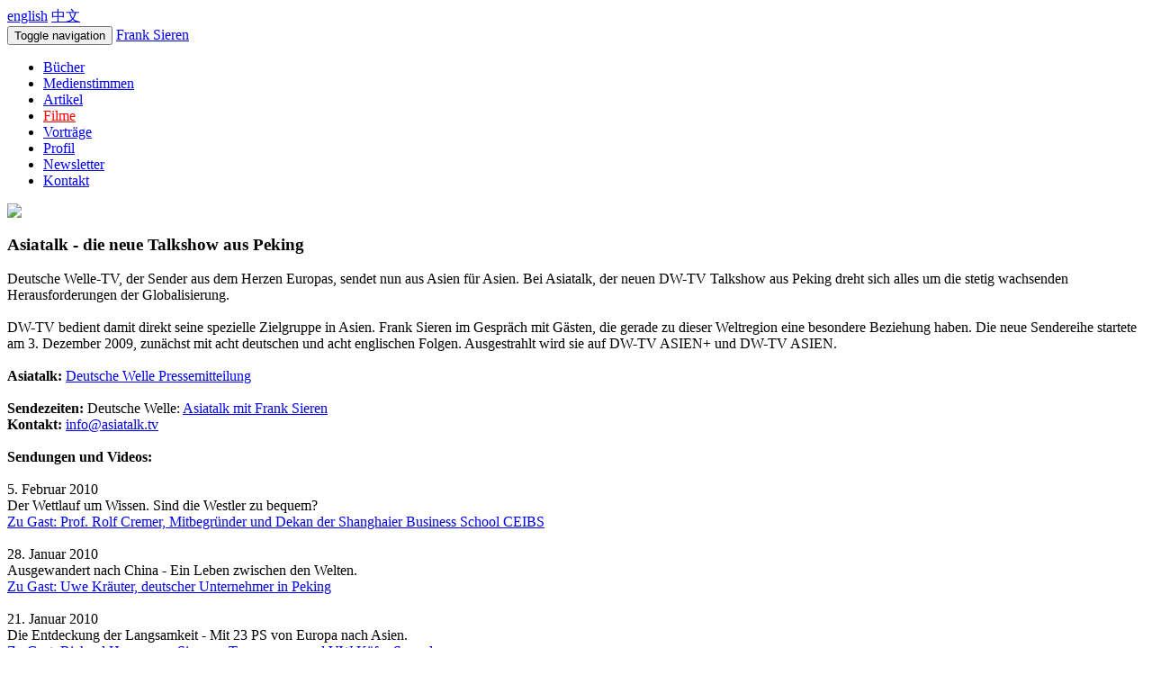

--- FILE ---
content_type: text/html; charset=UTF-8
request_url: http://www.sieren.net/pages/video_details.php?lang=DE&id=1007
body_size: 4206
content:
<!DOCTYPE html PUBLIC "-//W3C//DTD XHTML 1.0 Transitional//EN" "http://www.w3.org/TR/xhtml1/DTD/xhtml1-transitional.dtd">
<html xmlns="http://www.w3.org/1999/xhtml"><!-- InstanceBegin template="/Templates/template_main.dwt" codeOutsideHTMLIsLocked="false" -->
<head>
<meta http-equiv="Content-Type" content="text/html; charset=utf-8" />
<!-- InstanceBeginEditable name="meta-tags" -->
<meta name="keywords" content="Frank, Sieren, Autor, Author, Schriftsteller, Moderator, Buch, Bücher, Vorträge, Vortrag, Schock, China, Code, Nachbar, Business, Guide, Iran, Nordkorea, Mongolei, Sudan, Afrika, Nigeria, Angola, Asienkenner, Chinaspezialist, Peking, Shanghai, Wirtschaft, Politik, Globalisierung, Li und Fung, Reise, Automobil, Auto, Wachstum, Menschenrechte, Merkel, Boom, Energie, Umwelt, Krise, Deutschland, deutsch-chinesische, Beziehungen, Weltmacht, Adel, Welt, Konkubinenwirtschaft" />
<meta name="description" content="" />
<meta http-equiv="content-language" content="de" />
<meta name="robots" content="index, follow" />
<!-- InstanceEndEditable -->
<meta name="revisit-after" content="7 days" />
<meta name="author" content="Frank Sieren" />
<meta name="publisher" content="www.michael-kihl.de" />
<meta name="copyright" content="&copy; All rights reserved by Frank Sieren." />

<meta name="viewport" content="width=device-width, initial-scale=1">
<meta http-equiv="Content-Type" content="text/html; charset=utf-8" />

<!-- favicon -->
<link rel="icon" type="image/x-icon" href="../favicon.ico" />

<!-- include jQuery -->
<script src="../script/jquery-1.11.3.min.js"></script>

<!-- Bootstrap -->
<link href="../css/custom-bootstrap.min.css" rel="stylesheet" />
 
<!-- other custom JavaScript -->
<script src="../script/logger.js" type="text/javascript"></script>
<script src="../script/date.js" type="text/javascript"></script>
<script src="../script/httpRequest.js" type="text/javascript"></script>
<script src="../script/cmsFunctions.js" type="text/javascript"></script>
<script src="../script/validate.js" type="text/javascript"></script>
<script src="../script/google_analytics.js" type="text/javascript"></script>

<script type="text/javascript">
var content = true;
</script>

<!-- InstanceBeginEditable name="skript" --> 
  
<!-- InstanceEndEditable -->

<!-- template params define by hand -->
<!-- InstanceParam name="classBuch" type="text" value="" -->
<!-- InstanceParam name="classArtikel" type="text" value="" -->
<!-- InstanceParam name="classTV" type="text" value="" -->
<!-- InstanceParam name="classVideo" type="text" value="color: #F00" -->
<!-- InstanceParam name="classChina" type="text" value="" -->
<!-- InstanceParam name="classVortraege" type="text" value="" -->
<!-- InstanceParam name="classProfil" type="text" value="" -->
<!-- InstanceParam name="classKontakt" type="text" value="" -->
<!-- InstanceParam name="classNewsletter" type="text" value="" -->
<!-- InstanceParam name="classAsiatalk" type="text" value="" -->
<!-- InstanceParam name="classStellen" type="text" value="" -->
<!-- InstanceParam name="classMedienstimmen" type="text" value="" -->

<!-- InstanceBeginEditable name="title" --><title>Frank Sieren - Asiatalk - die neue Talkshow aus Peking</title><!-- InstanceEndEditable -->
</head>

<body>

<div class="container"><!-- fixed size bootstrap container depends on screen settings -->

  <!-- header -->
  <div id="header" class="row">
  
    <!-- CMS-bar -->
  	<div class="col-md-9 hidden-sm">
        
    </div>
  
        
    <!-- choose language -->
    <div class="chooseLang col-md-3 hidden-xs">  		
    	<a class="chooseLang first" href="/pages/video_details.php?lang=EN">english</a>
    	<a class="chooseLang" href="/pages/video_details.php?lang=CHI">中文</a>
    </div>
    
  	<!-- alternative: choose lang with images  
  	<a class="chooseLang first" href="/pages/video_details.php?lang=EN"><img src="../img/usa.gif" alt="english" /></a>
    <a class="chooseLang" href="/pages/video_details.php?lang=CHI"><img src="../img/china.gif" alt="中文"  /></a>
    -->    
  </div><!-- end of header -->
  
 	<!-- navigation -->
  <div id="navigation" class="row">
    <nav class="navbar navbar-default">
        <div class="navbar-header">
          <button type="button" class="navbar-toggle collapsed btn-xs" data-toggle="collapse" data-target="#main-navbar">
            <span class="sr-only">Toggle navigation</span>
            <span class="icon-bar"></span>
            <span class="icon-bar"></span>
            <span class="icon-bar"></span>
          </button>
          <a class="navbar-brand" href="../index.php?lang=DE">Frank Sieren</a>
        </div>
    
        <div class="collapse navbar-collapse" id="main-navbar">
          <ul class="nav navbar-nav navbar-right">
            <li><a href="buecher_overview.php?lang=DE" class="first" style="">B&uuml;cher</a></li>
            <li><a href="medienstimmen.php?lang=DE" style="">Medienstimmen</a></li>
            <li><a href="publikationen_artikel.php?lang=DE" style="">Artikel</a></li>
            <li><a href="video_overview.php?lang=DE" style="color: #F00">Filme</a></li>
            <li><a href="vortraege.php?lang=DE" style="">Vortr&auml;ge</a></li>
            <li><a href="profil_cv.php?lang=DE" style="">Profil</a></li>
            <li><a href="newsletter.php?lang=DE" style="">Newsletter</a></li>
            <li><a href="kontakt.php?lang=DE" style="">Kontakt</a></li>
          </ul>
        </div><!-- /.navbar-collapse -->
    </nav>
	</div><!-- navigation -->
  
  
  <!-- CMS -->
  <div id="cms" style="display: none;" class="row"></div>					
  
  <!-- content -->
  <div id="content" class="row">
  <!-- InstanceBeginEditable name="content" -->
          
	
  <div id="content_left" class="col-md-4 hidden-xs">          
    <table cellpadding="0" cellspacing="0" border="0"><tr><td>
	    <img src="../data/video/c2d3bb612c2d8beccaa7120b385e6454.jpg" 
           width="" 
           height="" />                
    </td></tr></table>
  </div>
	
	<div id="content_right" class="col-md-8 col-xs-12">
	  <h3><span>Asiatalk - die neue Talkshow aus Peking</span></h3>
    <p>Deutsche Welle-TV, der Sender aus dem Herzen Europas, sendet nun aus Asien f&uuml;r Asien. Bei Asiatalk, der neuen DW-TV Talkshow aus Peking dreht sich alles um die stetig wachsenden Herausforderungen der Globalisierung.<br />
<br />
DW-TV bedient damit direkt seine spezielle Zielgruppe in Asien. Frank Sieren im Gespr&auml;ch mit G&auml;sten, die gerade zu dieser Weltregion eine besondere Beziehung haben. Die neue Sendereihe startete am 3. Dezember 2009, zun&auml;chst mit acht deutschen und acht englischen Folgen. Ausgestrahlt wird sie auf DW-TV ASIEN+ und DW-TV ASIEN.<br />
<br />
<b>Asiatalk:</b> <a class="link" href="http://dw3d.de/dw/article/0,,4963110,00.html" target="_blank">Deutsche Welle Pressemitteilung</a><br />
<br />
<b>Sendezeiten:</b> Deutsche Welle: <a class="link" href="http://dw3d.de/dw/article/0,,4994600,00.html" target="_blank">Asiatalk mit Frank Sieren</a><br />
<b>Kontakt:</b> <a class="link" href="mailto:info@asiatalk.tv" target="_blank">info@asiatalk.tv</a><br />
<br />
<b>Sendungen und Videos:</b><br />
<br />
5. Februar 2010<br />
Der Wettlauf um Wissen. Sind die Westler zu bequem?<br />
<a class="link" href="https://www.youtube.com/watch?v=YVh3kVTSbHo" target="_blank">Zu Gast: Prof. Rolf Cremer, Mitbegr&uuml;nder und Dekan der Shanghaier Business School CEIBS </a> <br />
<br />
28. Januar 2010<br />
Ausgewandert nach China - Ein Leben zwischen den Welten.<br />
<a class="link" href="https://www.youtube.com/watch?v=X43VNzzwIEc" target="_blank">Zu Gast: Uwe Kr&auml;uter, deutscher Unternehmer in Peking </a> <br />
<br />
21. Januar 2010<br />
Die Entdeckung der Langsamkeit - Mit 23 PS von Europa nach Asien.<br />
<a class="link" href="https://www.youtube.com/watch?v=Rq0IkZCiIQc" target="_blank">Zu Gast: Richard Hausmann, Siemens Topmanager und VW K&auml;fer-Sammler </a> <br />
<br />
14. Januar 2010<br />
Autos &uuml;ber alles. China ist seit kurzem der gr&ouml;&szlig;te Automarkt der Welt.  <br />
<br />
7. Januar 2010<br />
Partner! Aber wie? Geschickt umgehen mit der zuk&uuml;nftigen Weltmacht China.<br />
<a class="link" href="https://www.youtube.com/watch?v=wyMC7LygdnI" target="_blank">Zu Gast: Dr. Michael Schaefer, deutscher Botschafter in der Volksrepublik China </a> <br />
<br />
31. Dezember 2009<br />
Wenn Asiaten Beethoven spielen: Ist Musik tats&auml;chlich universell? <br />
<a class="link" href="https://www.youtube.com/watch?v=1HSkLw5T-f0" target="_blank">Zu Gast: Justus Frantz, Dirigent und Pianist </a> <br />
<br />
24. Dezember 2009<br />
Ihr versteht uns nicht: Warum China anders ist als der Westen.  <br />
<br />
18. Dezember 2009<br />
Die Krise ist nicht vorbei: Was unsere Topmanager und Politiker anders machen m&uuml;ssen. <br />
<a class="link" href="https://www.youtube.com/watch?v=DVESELLEiXQl" target="_blank">Zu Gast: Prof. Dr. Fredmund Malik, f&uuml;hrender europ&auml;ischer Managementexperte und Unternehmensberater </a> <br />
<br />
10. Dezember 2009<br />
Die Grenzen der Freiheit: Wird die Globalisierung die westlichen Werte relativieren?<br />
<a class="link" href="http://dw3d.de/dw/article/0,,4994528,00.html" target="_blank">Zu Gast: Prof. Udo Di Fabio, Bundesverfassungsrichter </a> <br />
<br />
8. Dezember 2009<br />
Die unliebsamen Partner: Wie viel Nachsicht f&uuml;r autorit&auml;re Staaten? <br />
<a class="link" href="https://www.youtube.com/watch?v=zAHkvPz-2gE" target="_blank">Zu Gast: Gerhard Schr&ouml;der, ehemaliger Bundeskanzler </a><br />
<br />
</p>
    <br /><br />
  </div>     
       
	<!-- InstanceEndEditable -->
  </div><!-- end of content -->
  
  <!-- footer -->
  <div id="footer" class="row">
    <div class="col-md-4 col-xs-6 text-left">&copy; All rights reserved by Frank Sieren.</div>
    <div class="col-md-4 col-xs-3 text-center"><!-- InstanceBeginEditable name="subsubnavi" -->
          
           
<table cellpadding="0" cellspacing="0" border="0">
	<tr>
		<td class="navPage"><a href="/pages/video_details.php?lang=DE&id=1006&oid=1007" class="navPage">&lt;&lt;</a></td>
 
		<td class="navPage"><a href="/pages/video_details.php?lang=DE&id=1002&oid=1007" class="navPage">7</a></td>
 
		<td class="navPage"><a href="/pages/video_details.php?lang=DE&id=1003&oid=1007" class="navPage">8</a></td>
 
		<td class="navPage"><a href="/pages/video_details.php?lang=DE&id=1004&oid=1007" class="navPage">9</a></td>
 
		<td class="navPage"><a href="/pages/video_details.php?lang=DE&id=1005&oid=1007" class="navPage">10</a></td>
 
		<td class="navPage"><a href="/pages/video_details.php?lang=DE&id=1006&oid=1007" class="navPage">11</a></td>
 
		<td class="navPageOpen"><a href="/pages/video_details.php?lang=DE&id=1007&oid=1007" class="navPageOpen">12</a></td>
		<td class="navPage"><a href="/pages/video_details.php?lang=DE&id=1007&oid=1007" class="navPage">&gt;&gt;</a></td>
		<td>&nbsp;</td>
	</tr>
</table> 
          
          <!-- InstanceEndEditable --></div>
    <div class="col-md-4 col-xs-3 text-right"><!-- InstanceBeginEditable name="subnavi" -->
          	&nbsp;
            <!--
             	<span class="navFooterElement">
								<a href="publikationen_buch.php?lang=DE" class="navElementOpen">
									B&uuml;cher                </a>              
              </span>
             	<span class="navFooterElementLast">
              	<a href="publikationen_artikel.php?lang=DE">
             			Artikel             		</a>
              </span>
            	<span class="navFooterElementLast">
              	<a href="publikationen_tv.php?lang=DE">
            			Filme            		</a>
              </span>
              -->
					<!-- InstanceEndEditable --></div>
  </div>
  
  
        
</div><!-- end of main bootstrap container -->

<!-- Java-Script log -->
<div id="log"></div>

<!-- Bootstrap core JavaScript
================================================== -->
<!-- Placed at the end of the document so the pages load faster -->
<script src="../script/bootstrap.min.js"></script>

</body>
<!-- InstanceEnd --></html>
